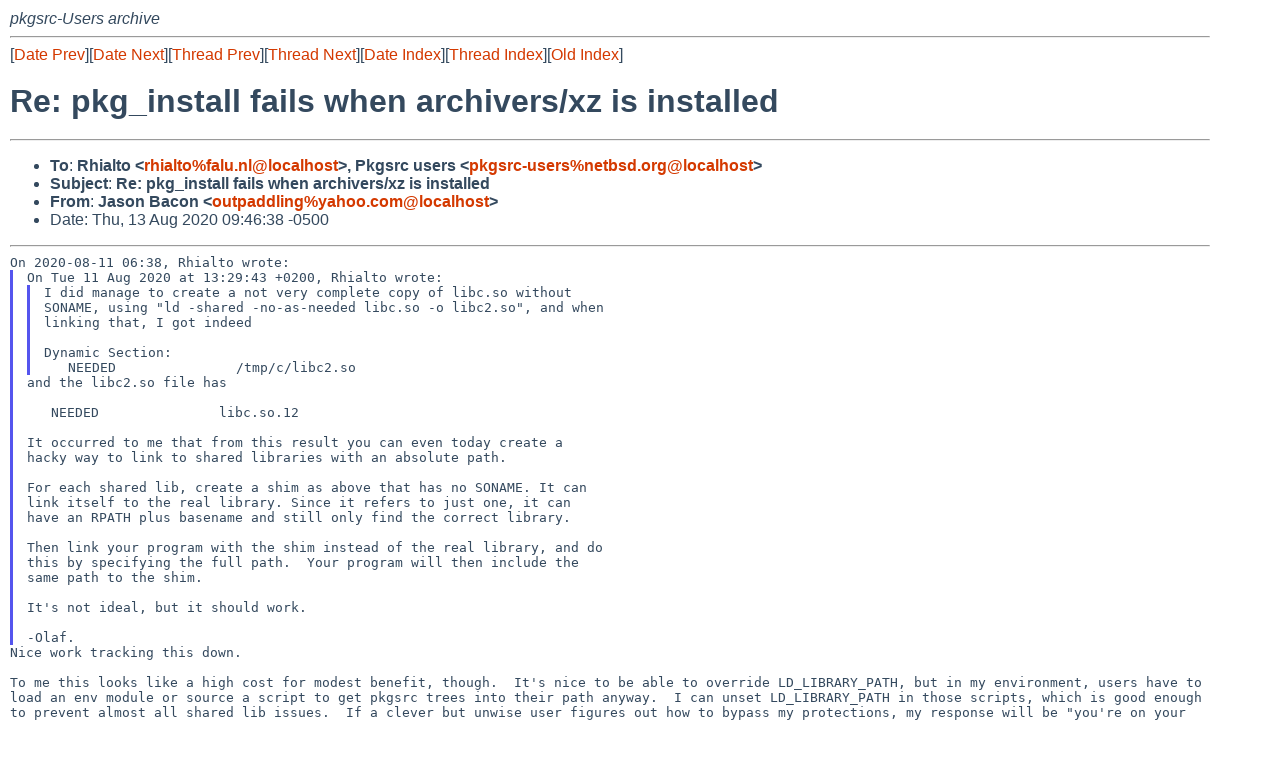

--- FILE ---
content_type: text/html
request_url: https://mail-index.netbsd.org/pkgsrc-users/2020/08/13/msg031991.html
body_size: 7862
content:
<!-- MHonArc v2.6.19 -->
<!--X-Subject: Re: pkg_install fails when archivers/xz is installed -->
<!--X-From-R13: Xnfba Pnpba &#60;bhgcnqqyvatNlnubb.pbz> -->
<!--X-Date: Thu, 13 Aug 2020 15:06:49 +0000 (UTC) -->
<!--X-Message-Id: dd8c7699&#45;7cc2&#45;9c45&#45;c7d4&#45;0f1daf31d53e@yahoo.com -->
<!--X-Content-Type: text/plain -->
<!--X-Reference: ebbea256&#45;56b9&#45;dfb4&#45;aa42&#45;4afd1386ad60@yahoo.com -->
<!--X-Reference: c8da14e1&#45;9e77&#45;5094&#45;3d7c&#45;ffc0744d5ea1@yahoo.com -->
<!--X-Reference: rmilfj3j0d6.fsf@s1.lexort.com -->
<!--X-Reference: 64c310d1&#45;4126&#45;f88e&#45;5b71&#45;cdbdbdd3bbfb@yahoo.com -->
<!--X-Reference: rmiv9i7eg0o.fsf@s1.lexort.com -->
<!--X-Reference: 20200730112634.GC26215@falu.nl -->
<!--X-Reference: rmi365919vg.fsf@s1.lexort.com -->
<!--X-Reference: 20200809114557.GE26215@falu.nl -->
<!--X-Reference: rmimu33hc31.fsf@s1.lexort.com -->
<!--X-Reference: 20200811112943.GG26215@falu.nl -->
<!--X-Reference: 20200811113840.GH26215@falu.nl -->
<!--X-Head-End-->
<!DOCTYPE HTML PUBLIC "-//W3C//DTD HTML 4.01 Transitional//EN"
        "http://www.w3.org/TR/html4/loose.dtd">
<html>
<head>
<title>Re: pkg_install fails when archivers/xz is installed</title>
<link rel="stylesheet" href="/mailindex.css" type="text/css">
<link rel="shortcut icon" href="/favicon.ico" type="image/x-icon">
</head>
<body>
<!--X-Body-Begin-->
<!--X-User-Header-->
<address>
pkgsrc-Users archive
</address>
<!--X-User-Header-End-->
<!--X-TopPNI-->
<hr>
[<a href="/pkgsrc-users/2020/08/13/msg031990.html">Date Prev</a>][<a href="/pkgsrc-users/2020/08/13/msg031992.html">Date Next</a>][<a href="/pkgsrc-users/2020/08/11/msg031965.html">Thread Prev</a>][<a href="/pkgsrc-users/2020/08/12/msg031977.html">Thread Next</a>][<a
href="../../../2020/08/date1.html#031991">Date Index</a>][<a
href="../../../2020/07/thread2.html#031991">Thread Index</a>][<a
href="../oindex.html">Old Index</a>]

<!--X-TopPNI-End-->
<!--X-MsgBody-->
<!--X-Subject-Header-Begin-->
<h1>Re: pkg_install fails when archivers/xz is installed</h1>
<hr>
<!--X-Subject-Header-End-->
<!--X-Head-of-Message-->
<ul>
<li><strong>To</strong>: <strong>Rhialto &lt;<a href="mailto:rhialto%falu.nl@localhost">rhialto%falu.nl@localhost</a>&gt;, Pkgsrc users &lt;<a href="mailto:pkgsrc-users%netbsd.org@localhost">pkgsrc-users%netbsd.org@localhost</a>&gt;</strong></li>
<li><strong>Subject</strong>: <strong>Re: pkg_install fails when archivers/xz is installed</strong></li>
<li><strong>From</strong>: <strong>Jason Bacon &lt;<a href="mailto:outpaddling%yahoo.com@localhost">outpaddling%yahoo.com@localhost</a>&gt;</strong></li>
<li>Date: Thu, 13 Aug 2020 09:46:38 -0500</li>
</ul>
<!--X-Head-of-Message-End-->
<!--X-Head-Body-Sep-Begin-->
<hr>
<!--X-Head-Body-Sep-End-->
<!--X-Body-of-Message-->
<pre style="margin: 0em;">
On 2020-08-11 06:38, Rhialto wrote:
</pre><blockquote style="border-left: #5555EE solid 0.2em; margin: 0em; padding-left: 0.85em"><pre style="margin: 0em;">
On Tue 11 Aug 2020 at 13:29:43 +0200, Rhialto wrote:
</pre><blockquote style="border-left: #5555EE solid 0.2em; margin: 0em; padding-left: 0.85em"><pre style="margin: 0em;">
I did manage to create a not very complete copy of libc.so without
SONAME, using &quot;ld -shared -no-as-needed libc.so -o libc2.so&quot;, and when
linking that, I got indeed

Dynamic Section:
   NEEDED               /tmp/c/libc2.so
</pre></blockquote><pre style="margin: 0em;">
and the libc2.so file has

   NEEDED               libc.so.12

It occurred to me that from this result you can even today create a
hacky way to link to shared libraries with an absolute path.

For each shared lib, create a shim as above that has no SONAME. It can
link itself to the real library. Since it refers to just one, it can
have an RPATH plus basename and still only find the correct library.

Then link your program with the shim instead of the real library, and do
this by specifying the full path.  Your program will then include the
same path to the shim.

It's not ideal, but it should work.

-Olaf.
</pre></blockquote><pre style="margin: 0em;">
Nice work tracking this down.

</pre><tt>To me this looks like a high cost for modest benefit, though.&#xA0; It's nice 
</tt><tt>to be able to override LD_LIBRARY_PATH, but in my environment, users 
</tt><tt>have to load an env module or source a script to get pkgsrc trees into 
</tt><tt>their path anyway.&#xA0; I can unset LD_LIBRARY_PATH in those scripts, which 
</tt><tt>is good enough to prevent almost all shared lib issues.&#xA0; If a clever but 
</tt><tt>unwise user figures out how to bypass my protections, my response will 
</tt><tt>be &quot;you're on your own&quot;.&#xA0; ;-)
</tt><pre style="margin: 0em;">

Thanks,

&#xA0;&#xA0;&#xA0; JB

</pre>
<!--X-Body-of-Message-End-->
<!--X-MsgBody-End-->
<!--X-Follow-Ups-->
<hr>
<!--X-Follow-Ups-End-->
<!--X-References-->
<ul><li><strong>References</strong>:
<ul>
<li><strong><a name="031830" href="/pkgsrc-users/2020/07/28/msg031830.html">Re: pkg_install fails when archivers/xz is installed</a></strong>
<ul><li><em>From:</em> Jason Bacon</li></ul></li>
<li><strong><a name="031831" href="/pkgsrc-users/2020/07/28/msg031831.html">Re: pkg_install fails when archivers/xz is installed</a></strong>
<ul><li><em>From:</em> Jason Bacon</li></ul></li>
<li><strong><a name="031833" href="/pkgsrc-users/2020/07/28/msg031833.html">Re: pkg_install fails when archivers/xz is installed</a></strong>
<ul><li><em>From:</em> Greg Troxel</li></ul></li>
<li><strong><a name="031838" href="/pkgsrc-users/2020/07/28/msg031838.html">Re: pkg_install fails when archivers/xz is installed</a></strong>
<ul><li><em>From:</em> Jason Bacon</li></ul></li>
<li><strong><a name="031841" href="/pkgsrc-users/2020/07/28/msg031841.html">Re: pkg_install fails when archivers/xz is installed</a></strong>
<ul><li><em>From:</em> Greg Troxel</li></ul></li>
<li><strong><a name="031864" href="/pkgsrc-users/2020/07/30/msg031864.html">Re: pkg_install fails when archivers/xz is installed</a></strong>
<ul><li><em>From:</em> Rhialto</li></ul></li>
<li><strong><a name="031939" href="/pkgsrc-users/2020/08/09/msg031939.html">Re: pkg_install fails when archivers/xz is installed</a></strong>
<ul><li><em>From:</em> Rhialto</li></ul></li>
<li><strong><a name="031964" href="/pkgsrc-users/2020/08/11/msg031964.html">Re: pkg_install fails when archivers/xz is installed</a></strong>
<ul><li><em>From:</em> Rhialto</li></ul></li>
<li><strong><a name="031965" href="/pkgsrc-users/2020/08/11/msg031965.html">Re: pkg_install fails when archivers/xz is installed</a></strong>
<ul><li><em>From:</em> Rhialto</li></ul></li>
</ul></li></ul>
<!--X-References-End-->
<!--X-BotPNI-->
<hr>
<ul>
<li>Prev by Date:
<strong><a href="/pkgsrc-users/2020/08/13/msg031990.html">Re: proposal to make bootstrap on Linux prefer pkgsrc by default.</a></strong>
</li>
<li>Next by Date:
<strong><a href="/pkgsrc-users/2020/08/13/msg031992.html">Recovering from broken userland after removing compat80 package</a></strong>
</li>

<li>Previous by Thread:
<strong><a href="/pkgsrc-users/2020/08/11/msg031965.html">Re: pkg_install fails when archivers/xz is installed</a></strong>
</li>
<li>Next by Thread:
<strong><a href="/pkgsrc-users/2020/08/12/msg031977.html">Re: pkg_install fails when archivers/xz is installed</a></strong>
</li>

<li>Indexes:
<ul>
<li><a href="../../../2020/08/date1.html#031991">
<strong>reverse Date</strong></a></li>
<li><a href="../../../2020/07/thread2.html#031991">
<strong>reverse Thread</strong></a></li>
<li><a href="../oindex.html">
<strong>Old Index</strong></a></li>
</ul>
</li>
</ul>

<!--X-BotPNI-End-->
<!--X-User-Footer-->
<strong>
<a href="/index.html">Home</a> |
<a href="../../../index.html">Main Index</a> |
<a href="../../../tindex.html">Thread Index</a> |
<a href="../../../oindex.html">Old Index</a>
</strong>
<!--X-User-Footer-End-->
</body>
</html>
